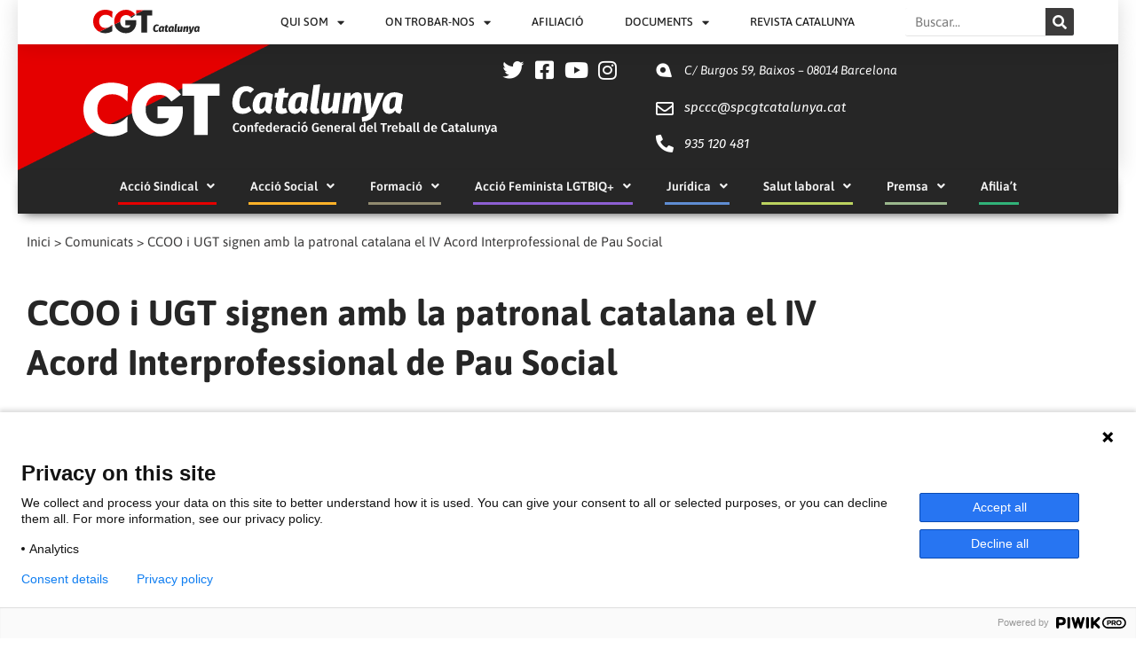

--- FILE ---
content_type: image/svg+xml
request_url: https://cgtcatalunya.cat/wp-content/uploads/2020/08/logobannercgt-plano.svg
body_size: 14859
content:
<?xml version="1.0" encoding="UTF-8" standalone="no"?>
<svg
   xmlns:dc="http://purl.org/dc/elements/1.1/"
   xmlns:cc="http://creativecommons.org/ns#"
   xmlns:rdf="http://www.w3.org/1999/02/22-rdf-syntax-ns#"
   xmlns:svg="http://www.w3.org/2000/svg"
   xmlns="http://www.w3.org/2000/svg"
   id="svg1989"
   version="1.1"
   viewBox="0 0 28.972172 6.6225338"
   height="6.6225338mm"
   width="28.972172mm">
  <defs
     id="defs1983" />
  <metadata
     id="metadata1986">
    <rdf:RDF>
      <cc:Work
         rdf:about="">
        <dc:format>image/svg+xml</dc:format>
        <dc:type
           rdf:resource="http://purl.org/dc/dcmitype/StillImage" />
        <dc:title></dc:title>
      </cc:Work>
    </rdf:RDF>
  </metadata>
  <g
     transform="translate(-45.234153,-145.61136)"
     id="layer1">
    <g
       style="font-style:italic;font-variant:normal;font-weight:800;font-stretch:normal;font-size:2.82223px;line-height:1.25;font-family:'Fira Sans';-inkscape-font-specification:'Fira Sans, Ultra-Bold Italic';font-variant-ligatures:normal;font-variant-caps:normal;font-variant-numeric:normal;font-variant-east-asian:normal;letter-spacing:0px;word-spacing:0px;fill:#262626;fill-opacity:1;stroke-width:0.179109"
       id="text6782-7"
       aria-label="Catalunya">
      <path
         id="path2667"
         style="font-style:italic;font-variant:normal;font-weight:800;font-stretch:normal;font-size:2.82223px;font-family:'Fira Sans';-inkscape-font-specification:'Fira Sans, Ultra-Bold Italic';font-variant-ligatures:normal;font-variant-caps:normal;font-variant-numeric:normal;font-variant-east-asian:normal;fill:#262626;fill-opacity:1;stroke-width:0.179109"
         d="m 62.553357,149.58664 c -0.753536,0 -1.02447,0.70838 -1.02447,1.25025 0,0.53058 0.307623,0.81562 0.762002,0.81562 0.287868,0 0.513646,-0.12417 0.666047,-0.26246 l -0.194734,-0.30198 c -0.118534,0.0875 -0.237068,0.16369 -0.386646,0.16369 -0.197556,0 -0.31609,-0.127 -0.31609,-0.41769 0,-0.31891 0.115712,-0.86643 0.499535,-0.86643 0.129823,0 0.225779,0.048 0.318912,0.127 l 0.273756,-0.26529 c -0.138289,-0.15522 -0.335845,-0.24271 -0.598312,-0.24271 z" />
      <path
         id="path2669"
         style="font-style:italic;font-variant:normal;font-weight:800;font-stretch:normal;font-size:2.82223px;font-family:'Fira Sans';-inkscape-font-specification:'Fira Sans, Ultra-Bold Italic';font-variant-ligatures:normal;font-variant-caps:normal;font-variant-numeric:normal;font-variant-east-asian:normal;fill:#262626;fill-opacity:1;stroke-width:0.179109"
         d="m 63.916489,150.04384 c -0.649113,0 -0.880535,0.56727 -0.880535,1.0019 0,0.36971 0.172156,0.60677 0.491068,0.60677 0.206022,0 0.344312,-0.11006 0.448734,-0.25964 0.0508,0.16087 0.200379,0.23707 0.372535,0.24836 l 0.141111,-0.32174 c -0.0762,-0.031 -0.07902,-0.0818 -0.06773,-0.1778 l 0.135467,-0.93133 c -0.203201,-0.11572 -0.431802,-0.16652 -0.640647,-0.16652 z m -0.01693,0.34996 c 0.05645,0 0.09313,0.008 0.141111,0.0226 l -0.09878,0.68016 c -0.0762,0.12417 -0.160867,0.18908 -0.251178,0.18908 -0.07902,0 -0.143934,-0.0423 -0.143934,-0.23988 0,-0.27941 0.08749,-0.65194 0.352779,-0.65194 z" />
      <path
         id="path2671"
         style="font-style:italic;font-variant:normal;font-weight:800;font-stretch:normal;font-size:2.82223px;font-family:'Fira Sans';-inkscape-font-specification:'Fira Sans, Ultra-Bold Italic';font-variant-ligatures:normal;font-variant-caps:normal;font-variant-numeric:normal;font-variant-east-asian:normal;fill:#262626;fill-opacity:1;stroke-width:0.179109"
         d="m 65.34736,151.25458 c -0.0762,0 -0.112889,-0.0423 -0.09313,-0.18344 l 0.08749,-0.62936 h 0.285046 l 0.1016,-0.34714 h -0.338668 l 0.0508,-0.37818 -0.431801,0.0508 -0.09313,0.32738 h -0.21449 l -0.04516,0.34714 h 0.18909 l -0.08749,0.62936 c -0.0508,0.37535 0.107245,0.58137 0.437445,0.58137 0.132645,0 0.304801,-0.0395 0.434624,-0.11571 l -0.127,-0.32455 c -0.05644,0.0254 -0.101601,0.0423 -0.155223,0.0423 z" />
      <path
         id="path2673"
         style="font-style:italic;font-variant:normal;font-weight:800;font-stretch:normal;font-size:2.82223px;font-family:'Fira Sans';-inkscape-font-specification:'Fira Sans, Ultra-Bold Italic';font-variant-ligatures:normal;font-variant-caps:normal;font-variant-numeric:normal;font-variant-east-asian:normal;fill:#262626;fill-opacity:1;stroke-width:0.179109"
         d="m 66.558094,150.04384 c -0.649113,0 -0.880536,0.56727 -0.880536,1.0019 0,0.36971 0.172156,0.60677 0.491068,0.60677 0.206023,0 0.344312,-0.11006 0.448734,-0.25964 0.0508,0.16087 0.200379,0.23707 0.372535,0.24836 l 0.141111,-0.32174 c -0.0762,-0.031 -0.07902,-0.0818 -0.06773,-0.1778 l 0.135467,-0.93133 c -0.203201,-0.11572 -0.431801,-0.16652 -0.640646,-0.16652 z m -0.01693,0.34996 c 0.05644,0 0.09313,0.008 0.141112,0.0226 l -0.09878,0.68016 c -0.0762,0.12417 -0.160867,0.18908 -0.251179,0.18908 -0.07902,0 -0.143934,-0.0423 -0.143934,-0.23988 0,-0.27941 0.08749,-0.65194 0.352779,-0.65194 z" />
      <path
         id="path2675"
         style="font-style:italic;font-variant:normal;font-weight:800;font-stretch:normal;font-size:2.82223px;font-family:'Fira Sans';-inkscape-font-specification:'Fira Sans, Ultra-Bold Italic';font-variant-ligatures:normal;font-variant-caps:normal;font-variant-numeric:normal;font-variant-east-asian:normal;fill:#262626;fill-opacity:1;stroke-width:0.179109"
         d="m 68.05952,149.45118 -0.499535,0.0508 -0.237067,1.68487 c -0.04233,0.30198 0.09596,0.46566 0.364068,0.46566 0.107244,0 0.222956,-0.0226 0.307623,-0.0593 l -0.05362,-0.34996 c -0.02258,0.006 -0.04233,0.0113 -0.06491,0.0113 -0.03951,0 -0.06491,-0.0226 -0.05644,-0.0931 z" />
      <path
         id="path2677"
         style="font-style:italic;font-variant:normal;font-weight:800;font-stretch:normal;font-size:2.82223px;font-family:'Fira Sans';-inkscape-font-specification:'Fira Sans, Ultra-Bold Italic';font-variant-ligatures:normal;font-variant-caps:normal;font-variant-numeric:normal;font-variant-east-asian:normal;fill:#262626;fill-opacity:1;stroke-width:0.179109"
         d="m 68.491316,151.65251 c 0.186267,0 0.344312,-0.1016 0.471312,-0.25964 l -0.0085,0.20602 h 0.428979 l 0.208845,-1.50425 h -0.49389 l -0.132645,0.95392 c -0.07338,0.11006 -0.155223,0.20038 -0.237068,0.20038 -0.06209,0 -0.1016,-0.0339 -0.08184,-0.16652 l 0.138289,-0.98778 h -0.49389 l -0.152401,1.0781 c -0.03951,0.28786 0.07338,0.47977 0.352779,0.47977 z" />
      <path
         id="path2679"
         style="font-style:italic;font-variant:normal;font-weight:800;font-stretch:normal;font-size:2.82223px;font-family:'Fira Sans';-inkscape-font-specification:'Fira Sans, Ultra-Bold Italic';font-variant-ligatures:normal;font-variant-caps:normal;font-variant-numeric:normal;font-variant-east-asian:normal;fill:#262626;fill-opacity:1;stroke-width:0.179109"
         d="m 70.814008,150.04384 c -0.194734,0 -0.383823,0.12136 -0.508001,0.30763 l 0.0028,-0.25683 H 69.87985 l -0.208845,1.50425 h 0.49389 l 0.115711,-0.80433 c 0.101601,-0.21167 0.194734,-0.34149 0.285046,-0.34149 0.0508,0 0.08467,0.0339 0.06773,0.16933 l -0.138289,0.97649 h 0.49389 l 0.152401,-1.09785 c 0.04233,-0.28786 -0.09031,-0.4572 -0.327379,-0.4572 z" />
      <path
         id="path2681"
         style="font-style:italic;font-variant:normal;font-weight:800;font-stretch:normal;font-size:2.82223px;font-family:'Fira Sans';-inkscape-font-specification:'Fira Sans, Ultra-Bold Italic';font-variant-ligatures:normal;font-variant-caps:normal;font-variant-numeric:normal;font-variant-east-asian:normal;fill:#262626;fill-opacity:1;stroke-width:0.179109"
         d="m 72.79803,150.09464 h -0.516468 l -0.417691,1.18816 -0.06491,-1.18816 h -0.513646 l 0.222956,1.50425 h 0.174979 c -0.110067,0.18062 -0.234245,0.254 -0.527757,0.28787 l 0.01129,0.34713 c 0.482601,-0.0198 0.804335,-0.23424 0.976491,-0.63218 z" />
      <path
         id="path2683"
         style="font-style:italic;font-variant:normal;font-weight:800;font-stretch:normal;font-size:2.82223px;font-family:'Fira Sans';-inkscape-font-specification:'Fira Sans, Ultra-Bold Italic';font-variant-ligatures:normal;font-variant-caps:normal;font-variant-numeric:normal;font-variant-east-asian:normal;fill:#262626;fill-opacity:1;stroke-width:0.179109"
         d="m 73.565674,150.04384 c -0.649113,0 -0.880535,0.56727 -0.880535,1.0019 0,0.36971 0.172156,0.60677 0.491068,0.60677 0.206022,0 0.344312,-0.11006 0.448734,-0.25964 0.0508,0.16087 0.200378,0.23707 0.372535,0.24836 l 0.141111,-0.32174 c -0.0762,-0.031 -0.07902,-0.0818 -0.06773,-0.1778 l 0.135467,-0.93133 c -0.203201,-0.11572 -0.431802,-0.16652 -0.640647,-0.16652 z m -0.01693,0.34996 c 0.05644,0 0.09313,0.008 0.141111,0.0226 l -0.09878,0.68016 c -0.0762,0.12417 -0.160867,0.18908 -0.251178,0.18908 -0.07902,0 -0.143934,-0.0423 -0.143934,-0.23988 0,-0.27941 0.08749,-0.65194 0.352779,-0.65194 z" />
    </g>
    <path
       id="path6790-2"
       d="m 55.506645,147.70346 c 0.0566,0.0678 0.109794,0.12337 0.118235,0.12337 0.02659,0 1.106823,-0.80664 1.106572,-0.82631 -1.33e-4,-0.0103 -0.02367,-0.0451 -0.05231,-0.0774 l -0.05207,-0.0587 -0.646777,0.31507 -0.646777,0.31506 0.03512,0.0428 c 0.01931,0.0235 0.08142,0.0983 0.138017,0.16611 z m 2.802485,1.78129 v 2.31787 h 0.804818 0.804815 v -2.31787 -2.31787 h 0.70019 0.700191 v -0.70824 -0.70823 l -1.195152,-1.3e-4 -1.195152,-1.3e-4 -1.001995,0.48629 -1.001999,0.48629 v 0.22208 0.22207 h 0.692142 0.692142 z m -4.402343,2.46209 h -3e-6 c 0.106235,0.007 0.207648,0.0129 0.225348,0.0142 0.08399,0.006 0.490125,-0.0328 0.63091,-0.0603 0.527812,-0.10302 0.975323,-0.34089 1.348938,-0.71702 0.239519,-0.24113 0.378669,-0.4344 0.52206,-0.72511 0.156885,-0.31806 0.229449,-0.54595 0.292153,-0.91749 0.04259,-0.25234 0.05956,-0.78013 0.03145,-0.97785 l -0.02003,-0.14084 h -1.471149 -1.471152 v 0.69196 0.69196 l 0.663974,0.004 0.663972,0.004 -0.0052,0.0483 c -0.0078,0.0721 -0.07648,0.21371 -0.142922,0.2948 -0.06373,0.0778 -0.222668,0.18659 -0.350824,0.24018 -0.192617,0.0806 -0.271288,0.0923 -0.619707,0.0922 -0.294291,-5e-5 -0.344771,-0.004 -0.466794,-0.0372 -0.519205,-0.14098 -0.90618,-0.51458 -1.069502,-1.03256 -0.04523,-0.14343 -0.08918,-0.39488 -0.08934,-0.51112 -5.3e-5,-0.0376 -0.0055,-0.0681 -0.01217,-0.0677 -0.0066,4e-4 -0.352509,0.16645 -0.768598,0.36899 l -0.768585,0.37658 0.01806,0.0628 c 0.01633,0.19093 0.272897,0.74089 0.464746,1.00862 0.129339,0.18049 0.395078,0.46234 0.565671,0.59996 0.506574,0.40866 1.136534,0.64575 1.828739,0.68827 z m -5.665907,-4.7e-4 -2e-6,-1e-5 c 0.2834,0.0183 0.286242,0.0183 0.53118,7.4e-4 0.506224,-0.0364 0.921006,-0.1477 1.345403,-0.36104 0.0943,-0.0474 0.201388,-0.10508 0.237964,-0.12817 l 0.06651,-0.042 v -0.76437 l 0.0022,-0.75762 c 0,0 -0.298896,0.12965 -0.641982,0.29637 -0.343082,0.16672 -1.129011,0.54816 -1.746506,0.84765 -0.617496,0.29949 -1.12272,0.54975 -1.12272,0.55612 0,0.0142 0.240527,0.1186 0.39436,0.1712 0.280823,0.096 0.612208,0.1603 0.933587,0.18111 z"
       style="fill:#262626;fill-opacity:1;stroke:none;stroke-width:0.227806;stroke-miterlimit:4;stroke-dasharray:none;stroke-opacity:1" />
    <path
       d="m 48.574985,145.61342 c -0.675613,-0.005 -1.322474,0.15104 -1.832446,0.45113 -0.417598,0.24577 -0.810899,0.62523 -1.054199,1.01751 -0.317047,0.51118 -0.459984,1.04565 -0.45837,1.71256 0.0019,0.75913 0.195539,1.36558 0.613399,1.9203 0.292339,0.38808 0.667793,0.6893 1.102259,0.89968 -0.0075,-0.005 -0.03669,-0.0167 -0.03669,-0.0186 0,-0.006 0.504916,-0.25655 1.122413,-0.55604 0.617494,-0.29949 1.403581,-0.68077 1.746663,-0.84749 0.336133,-0.16334 0.617135,-0.28531 0.628902,-0.29042 -0.01076,-0.23487 -0.02592,-0.24495 -0.02894,-0.24495 -0.0047,0 -0.102676,0.0859 -0.217558,0.19069 -0.422718,0.38578 -0.691413,0.54208 -1.139982,0.63768 -0.219946,0.0469 -0.602119,0.0586 -0.819588,0.0253 -0.848569,-0.13002 -1.340487,-0.76218 -1.340487,-1.72392 0,-0.4638 0.116175,-0.8639 0.334347,-1.15135 0.179344,-0.23629 0.432125,-0.4281 0.701766,-0.53227 0.401,-0.15491 0.962687,-0.1668 1.382861,-0.0294 0.320035,0.10458 0.563632,0.25693 0.921391,0.57515 0.112498,0.10007 0.206643,0.17943 0.20929,0.17674 0.0025,-0.003 0.01585,-0.35228 0.02997,-0.77722 0.01414,-0.42494 0.02904,-0.81719 0.03307,-0.87126 l 0.0072,-0.0982 -0.165364,-0.0744 c -0.382719,-0.1718 -0.701404,-0.27132 -1.05885,-0.33125 -0.227641,-0.0382 -0.455891,-0.0582 -0.681096,-0.0599 z m 5.534546,0.01 c -0.475387,0.006 -0.962771,0.10398 -1.358573,0.2837 -0.911095,0.41377 -1.551191,1.21342 -1.74408,2.1792 -0.09818,0.49156 -0.08703,1.02547 0.02274,1.50068 l 0.764294,-0.37465 c 0.416089,-0.20254 0.762346,-0.36857 0.768946,-0.36897 0.0067,-4e-4 0.01183,0.0301 0.01189,0.0677 5.3e-5,0.0383 0.01056,0.10279 0.0186,0.16175 -0.01107,-0.09 -0.01858,-0.18247 -0.0186,-0.27854 -1.5e-4,-0.56241 0.149435,-0.9709 0.473873,-1.29708 0.315388,-0.31707 0.728955,-0.46042 1.262455,-0.43666 0.47063,0.0209 0.809668,0.19691 1.147734,0.59273 -0.03773,-0.0453 -0.08138,-0.0976 -0.09457,-0.11369 l -0.03514,-0.0429 0.646989,-0.31471 0.646989,-0.31523 0.04703,0.0532 c -0.04881,-0.0662 -0.120664,-0.15551 -0.223759,-0.2713 -0.4178,-0.46926 -0.93789,-0.7902 -1.516703,-0.93586 -0.254138,-0.064 -0.534873,-0.0932 -0.820105,-0.0894 z m 2.811198,0.12919 v 0.70848 0.26407 l 1.002006,-0.48628 1.002006,-0.48627 z m -0.194303,1.25109 c -9.13e-4,0.01 -0.246479,0.19615 -0.489893,0.37878 0.243865,-0.18217 0.490926,-0.36907 0.490926,-0.37723 0,-1.5e-4 -0.001,-10e-4 -0.001,-0.002 z m -1.130681,0.79943 c 0.0055,0.005 0.02236,0.0258 0.02429,0.0258 8e-6,0 5.1e-4,0 5.17e-4,0 -0.0018,0 -0.01947,-0.0213 -0.02481,-0.0258 z m -2.998266,1.31 c 0.01247,0.0801 0.02822,0.15104 0.04703,0.22479 -0.01916,-0.0727 -0.03595,-0.147 -0.04703,-0.22479 z m 0.05891,0.27543 c 0.0028,0.01 0.0049,0.0245 0.0078,0.0336 0.02373,0.0753 0.05342,0.14661 0.0863,0.21549 -0.03706,-0.0787 -0.06847,-0.16193 -0.09405,-0.24908 z m 0.09508,0.25115 c 0.03258,0.068 0.07012,0.13201 0.111104,0.19327 -0.04056,-0.0614 -0.07884,-0.12498 -0.111104,-0.19327 z m 0.15813,0.25993 c 0.0294,0.0392 0.06118,0.0762 0.09405,0.11214 -0.03281,-0.0361 -0.0648,-0.0727 -0.09405,-0.11214 z m 0.156062,0.18035 c 0.04907,0.0474 0.10179,0.0909 0.157097,0.13126 -0.05547,-0.0403 -0.108208,-0.0839 -0.157097,-0.13126 z m -1.787487,0.18242 c 0.01611,0.0319 0.02859,0.0575 0.04548,0.0889 -0.01561,-0.0293 -0.03035,-0.0589 -0.04548,-0.0889 z m 2.025716,0.002 c 0.04022,0.0255 0.08161,0.0489 0.12454,0.0708 -0.04307,-0.0217 -0.0844,-0.0455 -0.12454,-0.0708 z m 0.206189,0.11007 c 0.06518,0.0285 0.132697,0.0538 0.203088,0.0739 -0.07073,-0.0202 -0.138164,-0.0458 -0.203088,-0.0739 z m -6.342766,1.33997 c 0.01225,0.005 0.02436,0.01 0.03669,0.0145 -0.01262,-0.005 -0.02396,-0.009 -0.03669,-0.0145 z m 0.657325,0.18345 c 0.0322,0.006 0.06456,0.0106 0.09715,0.0155 -0.03255,-0.005 -0.06486,-0.01 -0.09715,-0.0155 z"
       style="fill:#e50000;fill-opacity:1;stroke:none;stroke-width:0.264583;stroke-linecap:round;stroke-linejoin:round;stroke-miterlimit:4;stroke-dasharray:none;stroke-opacity:1"
       id="path2662" />
  </g>
</svg>
